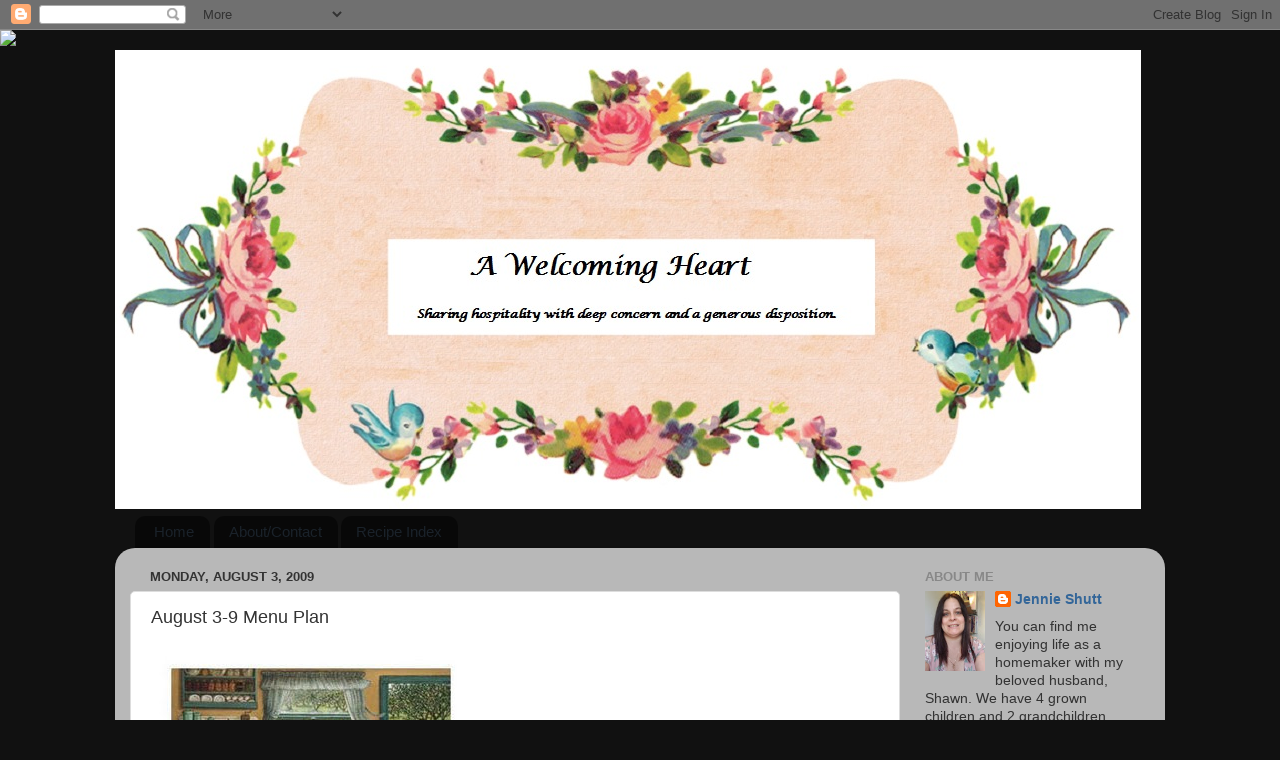

--- FILE ---
content_type: text/html; charset=utf-8
request_url: https://www.google.com/recaptcha/api2/aframe
body_size: 266
content:
<!DOCTYPE HTML><html><head><meta http-equiv="content-type" content="text/html; charset=UTF-8"></head><body><script nonce="y5Bc-HpNVmw3fhGWehqhKw">/** Anti-fraud and anti-abuse applications only. See google.com/recaptcha */ try{var clients={'sodar':'https://pagead2.googlesyndication.com/pagead/sodar?'};window.addEventListener("message",function(a){try{if(a.source===window.parent){var b=JSON.parse(a.data);var c=clients[b['id']];if(c){var d=document.createElement('img');d.src=c+b['params']+'&rc='+(localStorage.getItem("rc::a")?sessionStorage.getItem("rc::b"):"");window.document.body.appendChild(d);sessionStorage.setItem("rc::e",parseInt(sessionStorage.getItem("rc::e")||0)+1);localStorage.setItem("rc::h",'1769768878578');}}}catch(b){}});window.parent.postMessage("_grecaptcha_ready", "*");}catch(b){}</script></body></html>